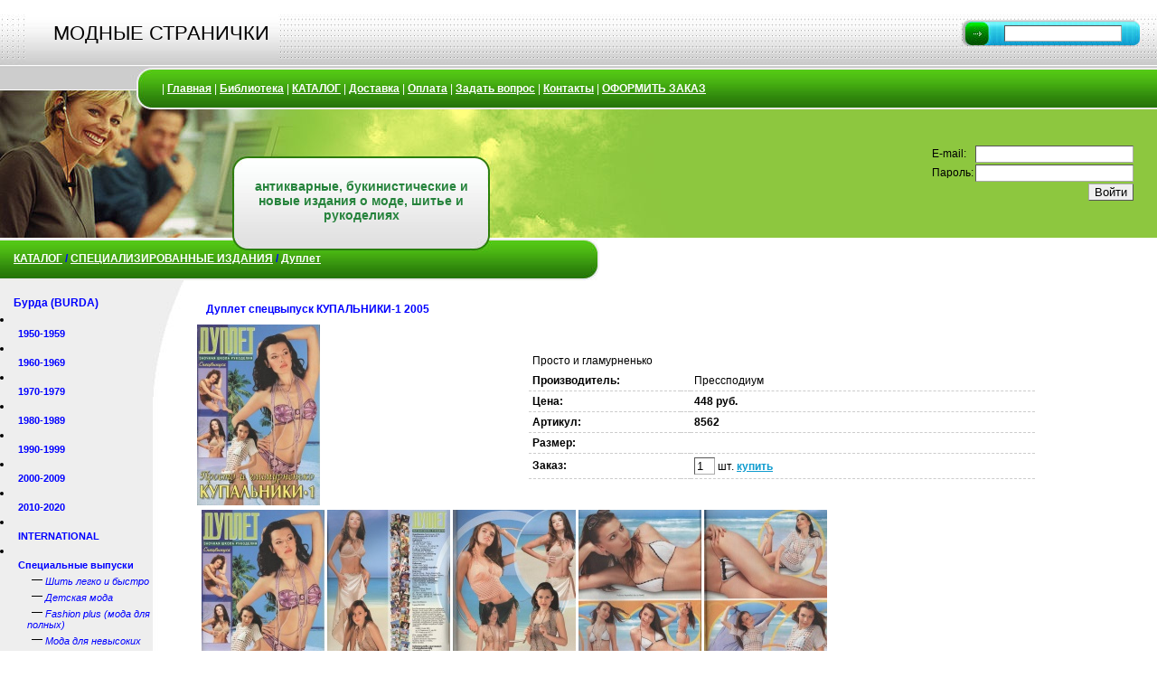

--- FILE ---
content_type: text/html; charset=windows-1251
request_url: http://www.ms77.ru/products/specialausgabe/duplet/748054/
body_size: 6763
content:
<!DOCTYPE HTML PUBLIC "-//W3C//DTD HTML 4.01 Transitional//EN">
<html>
<head>
	<meta http-equiv="content-type" content="text/html; charset=windows-1251" />
	<meta http-equiv="pragma" content="no-cache" />
	<meta name="description" content='продажа старых журналов мод, журнала BURDA (БУРДА), антикварных и букинистических изданий, статьи история моды, энциклопедия моды, рукоделие, выкройки, шитье, верена, verena, бутик, Boutique, PATRONES, DIANA, SILUETT'>
	<meta name="keywords" content='Бурда моден, Burda, журналы мод, старые журналы, продам, куплю, продажа, букинист, антиквариат, мода, рукоделие, верена, verena, бутик, Boutique, PATRONES, DIANA, SILUETT, выкройки'>
	<title>Дуплет спецвыпуск КУПАЛЬНИКИ-1 2005 / Дуплет / СПЕЦИАЛИЗИРОВАННЫЕ ИЗДАНИЯ / КАТАЛОГ / МОДНЫЕ СТРАНИЧКИ</title>
	<link rel="stylesheet" href="/images/styles.css" type="text/css" />
	<link rel="shortcut icon" href="/images/favicon.ico" />
	<script language="JavaScript" src="/manager/img/common.js"></script>
	<script language="JavaScript" src="/manager/img/md5.js"></script>
	<script type="text/javascript">
		var gaJsHost = (("https:" == document.location.protocol) ? "https://ssl." : "http://www.");
		document.write(unescape("%3Cscript src='" + gaJsHost + "google-analytics.com/ga.js' type='text/javascript'%3E%3C/script%3E"));
   </script>
	<script type="text/javascript">
		try {
		var pageTracker = _gat._getTracker("UA-10471447-2");
		pageTracker._trackPageview();
		} catch(err) {}
	</script>
</head>
<body bgcolor='#FFFFFF' leftmargin="0" topmargin="0" marginwidth="0" marginheight="0">
<table style="width: 100%; height: 100%;" border="0" cellpadding="0" cellspacing="0">
  <tbody><tr>
    <td background="/images/039-1x5.jpg" height="75">
      <table style="width: 100%;" border="0" cellpadding="0" cellspacing="0">
        <tbody><tr>
          <td width="28"><img src="/images/039-1x1.jpg" width="28" height="75" /></td>
          <td id="title" align="center" background="/images/039-1x2.jpg" width="280"><div>МОДНЫЕ  СТРАНИЧКИ</div></td>
          <td>&nbsp;</td>
          <td width="220">

<form action="/search/" method="get">
	<table style="width: 100%;" border="0" cellpadding="0" cellspacing="0">
	<tbody>
	<tr>
		<td width="36"><input id="ser" src="/images/039-2x1.jpg" onclick="do_search('search');" border="0" height="30" type="image" width="36" /></td>
		<td align="center" background="/images/039-2x2.jpg"><input name="text" value="" id="search" /></td>
		<td width="25"><img src="/images/039-2x4.jpg" height="30" width="25" /></td>
	</tr>
	</tbody>
	</table>
</form>

</td>
        </tr>
      </tbody></table>
    </td>
  </tr>
  <tr>
    <td background="/images/039-4x2.jpg" height="46">
      <table style="width: 100%;" border="0" cellpadding="0" cellspacing="0">
        <tbody><tr>
          <td width="169"><img src="/images/039-4x1.jpg" width="169" height="46" /></td>
          <td id="navtop">| <a href="/index/">Главная</a> | <a href="/articles/">Библиотека</a> | <a href="http://ms77.ru/products/tovar/">КАТАЛОГ</a> | <a href="/delivery/">Доставка</a> | <a href="/price/">Оплата</a> | <a href="/order/">Задать вопрос</a> | <a href="/contacts/">Контакты</a> | <a href="/basket/">ОФОРМИТЬ ЗАКАЗ</a></td>
        </tr>
      </tbody></table>
    </td>
  </tr>
  <tr>
    <td height="142">
      <table style="width: 100%;" border="0" cellpadding="0" cellspacing="0">
        <tbody><tr>
          <td width="260"><img src="/images/039-5x1.jpg" width="260" height="142" /></td>
          <td id="slogan" align="center" background="/images/039-5x2.jpg" width="279"><h2>антикварные, букинистические и новые издания о моде, шитье и рукоделиях</h2></td>
          <td width="241"><img src="/images/039-5x3.jpg" width="241" height="142" /></td>
          <td bgcolor="#8dc73f" style="padding-left: 250px;">
				<form method="post">
				              	      <table>
				              	      	<tr>
				              	      		<td>
                                          E-mail:
													</td>
													<td>
														<input type="text" name="au[EMAIL]" />
													</td>
												</tr>
												<tr>
													<td>
														Пароль:
													</td>
													<td>
														<input type="password" name="au[PASS]" />
													</td>
												</tr>
												<tr>
													<td colspan="2" align="right">
														<input type="submit" value="Войти" />
													</td>
												</tr>
												<!--<tr>
													<td colspan="2">
														<a href="/client.forgot/">Забыли пароль?</a>
													</td>
												</tr>    -->
											</table>
				              	   </form>
			 </td>
        </tr>
      </tbody></table>
    </td>
  </tr>
  <tr>
    <td height="47">
      <table style="width: 100%;" border="0" cellpadding="0" cellspacing="0">
        <tbody><tr>
          <td id="navigator" background="/images/039-6x1.jpg" width="630"><h2><a href="/products/" class="navline">КАТАЛОГ</a> / <a href="/products/specialausgabe/" class="navline">СПЕЦИАЛИЗИРОВАННЫЕ ИЗДАНИЯ</a> / <a href="/products/specialausgabe/duplet/" class="navline">Дуплет</a></h2></td>
          <td width="18"><img src="/images/039-6x3.jpg" width="18" height="47" /></td>
          <td>&nbsp;</td>
        </tr>
      </tbody></table>
    </td>
  </tr>
  <tr>
    <td>
      <table style="width: 100%; height: 100%;" border="0" cellpadding="0" cellspacing="0">
        <tbody><tr>
          <td id="nav" background="/images/039-8x1.jpg" valign="top" width="203">
            <div class="nav">
            <br />
            <!-- menu -->
            <table width="100%" cellpadding="0">
<tr> 
    <td><a href="/products/burda/"><h1>Бурда (BURDA)</h1></a></td>
  </tr>








<tr> 
    <td><li><a href="/products/burda/1950e/"><h2>1950-1959</h2></a></li></td>
  </tr>






<tr> 
    <td><li><a href="/products/burda/1960e/"><h2>1960-1969</h2></a></li></td>
  </tr>






<tr> 
    <td><li><a href="/products/burda/1970e/"><h2>1970-1979</h2></a></li></td>
  </tr>






<tr> 
    <td><li><a href="/products/burda/1980e/"><h2>1980-1989</h2></a></li></td>
  </tr>






<tr> 
    <td><li><a href="/products/burda/1990e/"><h2>1990-1999</h2></a></li></td>
  </tr>






<tr> 
    <td><li><a href="/products/burda/2000-2009/"><h2>2000-2009</h2></a></li></td>
  </tr>






<tr> 
    <td><li><a href="/products/burda/2010-2020/"><h2>2010-2020</h2></a></li></td>
  </tr>






<tr> 
    <td><li><a href="/products/burda/international/"><h2>INTERNATIONAL</h2></a></li></td>
  </tr>






<tr> 
    <td><li><a href="/products/burda/special/"><h2>Специальные выпуски</h2></a></li></td>
  </tr>








<tr> 
    <td><span>&mdash;&nbsp;</span><em><a href="/products/burda/special/shlb/"><h3>Шить легко и быстро</h3></a></em></td>
  </tr>






<tr> 
    <td><span>&mdash;&nbsp;</span><em><a href="/products/burda/special/kinder/"><h3>Детская мода</h3></a></em></td>
  </tr>






<tr> 
    <td><span>&mdash;&nbsp;</span><em><a href="/products/burda/special/plus/"><h3>Fashion plus (мода для полных)</h3></a></em></td>
  </tr>






<tr> 
    <td><span>&mdash;&nbsp;</span><em><a href="/products/burda/special/nevysokyh/"><h3>Мода для невысоких</h3></a></em></td>
  </tr>






<tr> 
    <td><span>&mdash;&nbsp;</span><em><a href="/products/burda/special/byub/"><h3>Блузы - Юбки - Брюки</h3></a></em></td>
  </tr>






<tr> 
    <td><span>&mdash;&nbsp;</span><em><a href="/products/burda/special/fileynoe/"><h3>Филейное вязание</h3></a></em></td>
  </tr>






<tr> 
    <td><span>&mdash;&nbsp;</span><em><a href="/products/burda/special/vjazkr/"><h3>Вязание крючком</h3></a></em></td>
  </tr>






<tr> 
    <td><span>&mdash;&nbsp;</span><em><a href="/products/burda/special/bvyshkr/"><h3>Вышивка Крестом</h3></a></em></td>
  </tr>






<tr> 
    <td><span>&mdash;&nbsp;</span><em><a href="/products/burda/special/specialandere/"><h3>Разные</h3></a></em></td>
  </tr>




<tr> 
    <td><li><a href="/products/burda/verena/"><h2>Верена (Verena)</h2></a></li></td>
  </tr>






<tr> 
    <td><li><a href="/products/burda/anna/"><h2>ANNA BURDA Spa&#223; an Handarbeiten</h2></a></li></td>
  </tr>




<tr> 
    <td><a href="/products/domestic/"><h1>ОТЕЧЕСТВЕННЫЕ ИЗДАНИЯ</h1></a></td>
  </tr>








<tr> 
    <td><li><a href="/products/domestic/modelisezona/"><h2>Модели сезона</h2></a></li></td>
  </tr>






<tr> 
    <td><li><a href="/products/domestic/journalmod/"><h2>Журнал МОД</h2></a></li></td>
  </tr>






<tr> 
    <td><li><a href="/products/domestic/dom1980e/"><h2>журналы 1980х</h2></a></li></td>
  </tr>






<tr> 
    <td><li><a href="/products/domestic/dom1970e/"><h2>журналы 1970х</h2></a></li></td>
  </tr>






<tr> 
    <td><li><a href="/products/domestic/dom1960e/"><h2>журналы 1960х</h2></a></li></td>
  </tr>






<tr> 
    <td><li><a href="/products/domestic/atelie/"><h2>Ателье</h2></a></li></td>
  </tr>






<tr> 
    <td><li><a href="/products/domestic/schik/"><h2>ШИК (Шитье и Крой)</h2></a></li></td>
  </tr>






<tr> 
    <td><li><a href="/products/domestic/siluett/"><h2>SILUETT</h2></a></li></td>
  </tr>






<tr> 
    <td><li><a href="/products/domestic/rigasmodes/"><h2>Рижские моды</h2></a></li></td>
  </tr>






<tr> 
    <td><li><a href="/products/domestic/zoluschka/"><h2>Золушка</h2></a></li></td>
  </tr>




<tr> 
    <td><a href="/products/books/"><h1>КНИГИ</h1></a></td>
  </tr>






<tr> 
    <td><a href="/products/import/"><h1>ИНОСТРАННЫЕ ИЗДАНИЯ</h1></a></td>
  </tr>








<tr> 
    <td><li><a href="/products/import/patrones/"><h2>PATRONES</h2></a></li></td>
  </tr>






<tr> 
    <td><li><a href="/products/import/boutique/"><h2>Boutique</h2></a></li></td>
  </tr>






<tr> 
    <td><li><a href="/products/import/diana/"><h2>Diana</h2></a></li></td>
  </tr>






<tr> 
    <td><li><a href="/products/import/beyer/"><h2>Beyer</h2></a></li></td>
  </tr>






<tr> 
    <td><li><a href="/products/import/knipmode/"><h2>Knipmode</h2></a></li></td>
  </tr>






<tr> 
    <td><li><a href="/products/import/modischemaschen/"><h2>Modische Maschen</h2></a></li></td>
  </tr>






<tr> 
    <td><li><a href="/products/import/neuemode/"><h2>Neue Mode - Neuer Schnitt</h2></a></li></td>
  </tr>






<tr> 
    <td><li><a href="/products/import/pramo/"><h2>Pramo</h2></a></li></td>
  </tr>






<tr> 
    <td><li><a href="/products/import/sandra/"><h2>Sandra</h2></a></li></td>
  </tr>






<tr> 
    <td><li><a href="/products/import/strickschick/"><h2>Strickschick</h2></a></li></td>
  </tr>






<tr> 
    <td><li><a href="/products/import/soc/"><h2>Журналы соцстран 1960-1990</h2></a></li></td>
  </tr>






<tr> 
    <td><li><a href="/products/import/journal19601969/"><h2>Журналы 1960-1969</h2></a></li></td>
  </tr>





<tr> 
    <td><a href="/products/specialausgabe/"><h1 class="menu-selected">СПЕЦИАЛИЗИРОВАННЫЕ ИЗДАНИЯ</h1></a></td>
  </tr>







<tr> 
    <td><li><a href="/products/specialausgabe/stricken/"><h2>Журналы по вязанию</h2></a></li></td>
  </tr>






<tr> 
    <td><li><a href="/products/specialausgabe/patchwork/"><h2>Пэчворк</h2></a></li></td>
  </tr>






<tr> 
    <td><li><a href="/products/specialausgabe/hakeln/"><h2>Вязание крючком</h2></a></li></td>
  </tr>






<tr> 
    <td><li><a href="/products/specialausgabe/vischivka/"><h2>Вышивка</h2></a></li></td>
  </tr>






<tr> 
    <td><li><a href="/products/specialausgabe/pattern/"><h2>Выкройки</h2></a></li></td>
  </tr>






<tr> 
    <td><li><a href="/products/specialausgabe/vischivayukrestikom/"><h2>Вышиваю крестиком</h2></a></li></td>
  </tr>






<tr> 
    <td><li><a href="/products/specialausgabe/laboresdelhogar/"><h2>Labores del Hogar</h2></a></li></td>
  </tr>






<tr> 
    <td><li><a href="/products/specialausgabe/susanna/"><h2>Susanna</h2></a></li></td>
  </tr>






<tr> 
    <td><li><a href="/products/specialausgabe/lena/"><h2>Lena Лена</h2></a></li></td>
  </tr>







<tr> 
    <td><strong><li><a href="/products/specialausgabe/duplet/"><h2 class="menu-selected">Дуплет</h2></a></li></strong></td>
  </tr>





<tr> 
    <td><li><a href="/products/specialausgabe/sabrina/"><h2>Сабрина</h2></a></li></td>
  </tr>






<tr> 
    <td><li><a href="/products/specialausgabe/vjazanievaschehobby/"><h2>Вязание ваше хобби</h2></a></li></td>
  </tr>






<tr> 
    <td><li><a href="/products/specialausgabe/modadljadetey/"><h2>Мода для детей</h2></a></li></td>
  </tr>






<tr> 
    <td><li><a href="/products/specialausgabe/iren/"><h2>Ирэн</h2></a></li></td>
  </tr>






<tr> 
    <td><li><a href="/products/specialausgabe/valentina/"><h2>Валя-Валентина</h2></a></li></td>
  </tr>




<tr> 
    <td><a href="/products/antique/"><h1>АНТИКВАРНЫЕ ИЗДАНИЯ</h1></a></td>
  </tr>








<tr> 
    <td><li><a href="/products/antique/lamodeillustree/"><h2>La Mode illustree</h2></a></li></td>
  </tr>






<tr> 
    <td><li><a href="/products/antique/lepetitechodelamode/"><h2>Le Petit Echo de la Mode</h2></a></li></td>
  </tr>






<tr> 
    <td><li><a href="/products/antique/deutschemodezeitung/"><h2>Deutsche Mode-Zeitung</h2></a></li></td>
  </tr>






<tr> 
    <td><li><a href="/products/antique/journals19501959/"><h2>Издания 1950-1959</h2></a></li></td>
  </tr>






<tr> 
    <td><li><a href="/products/antique/journals19601969/"><h2>Издания 1940-1949</h2></a></li></td>
  </tr>






<tr> 
    <td><li><a href="/products/antique/journals19301939/"><h2>Издания 1930-1939</h2></a></li></td>
  </tr>






<tr> 
    <td><li><a href="/products/antique/journals19201929/"><h2>Издания 1920-1929</h2></a></li></td>
  </tr>






<tr> 
    <td><li><a href="/products/antique/journals19101919/"><h2>Издания 1910-1919</h2></a></li></td>
  </tr>






<tr> 
    <td><li><a href="/products/antique/booksxix/"><h2>Издания XIX века</h2></a></li></td>
  </tr>






<tr> 
    <td><li><a href="/products/antique/vogue/"><h2>VOGUE</h2></a></li></td>
  </tr>




<tr> 
    <td><a href="/products/prilo/"><h1>Приложения к журналам</h1></a></td>
  </tr>






<tr> 
    <td><a href="/products/soputsnv/"><h1>Сопутствующие товары</h1></a></td>
  </tr>






<tr> 
    <td><a href="/products/baraholka/"><h1>барахолка</h1></a></td>
  </tr>








<tr> 
    <td><li><a href="/products/baraholka/baraholka1/"><h2>I</h2></a></li></td>
  </tr>




<tr> 
    <td><a href="/products/tovar/"><h1>ВСЕ ТОВАРЫ МАГАЗИНА</h1></a></td>
  </tr>
</table>

            <!-- /menu -->
            <br /><br />
            <div id="counters">
            <!-- counters -->
            <!-- /counters -->
            </div>
          </div></td>
          <td id="content" valign="top">
            <!-- content -->
            <table border="0" cellpadding="0" cellspacing="0" style="width: 100%;">
<tbody>
<tr>
<td colspan="2" style="padding: 10px;">
<h2>Дуплет спецвыпуск КУПАЛЬНИКИ-1 2005</h2>
</td>
</tr>
<tr>
<td><a title="Дуплет спецвыпуск КУПАЛЬНИКИ-1 2005" href="javascript:OpenImageCat('05092556_big2.jpg');"><img src="/images/05092556_big.jpg" border="0" align="left" alt='Дуплет спецвыпуск КУПАЛЬНИКИ-1 2005' /></a></td>
<td>
<table border="0" cellpadding="4" cellspacing="0" style="width: 100%;">
<tbody>
<tr>
<td colspan="3">Просто и гламурненько</td>
</tr>
<tr>
<td width="30%" class="dash"><strong>Производитель:</strong></td>
<td width="2%" class="dash">&nbsp;</td>
<td class="dash">Прессподиум</td>
</tr>
<tr>
<td class="dash"><strong>Цена:</strong></td>
<td class="dash">&nbsp;</td>
<td class="dash"><strong>448&nbsp;руб.</strong></td>
</tr>
<tr>
<td class="dash"><strong>Артикул:</strong></td>
<td class="dash">&nbsp;</td>
<td class="dash"><strong>8562</strong></td>
</tr>
<tr>
<td class="dash"><strong>Размер:</strong></td>
<td class="dash">&nbsp;</td>
<td class="dash"><strong></strong></td>
</tr>
<tr>
<td class="dash"><strong>Заказ:</strong></td>
<td class="dash">&nbsp;</td>
<td class="dash"><input value="1" size="1" id="basket_kol_748054" />&nbsp;шт.&nbsp;<a href="JavaScript:add2basket('748054');"><strong>купить</strong></a></td>
</tr>
</tbody>
</table>
</td>
</tr>
<tr>
<td colspan="2" style="padding: 5px;"><p><a href="/images/160505092338_big.jpg" class="fb"><img src="/images/160505092338_small.jpg" /></a>&nbsp;<a href="/images/160505092409_big.jpg" class="fb"><img src="/images/160505092409_small.jpg" /></a>&nbsp;<a href="/images/160505092437_big.jpg" class="fb"><img src="/images/160505092437_small.jpg" /></a>&nbsp;<a href="/images/160505092507_big.jpg" class="fb"><img src="/images/160505092507_small.jpg" /></a>&nbsp;<a href="/images/160505092535_big.jpg" class="fb"><img src="/images/160505092535_small.jpg" /></a></p><p><a href="/images/160505092756_big.jpg" class="fb"><img src="/images/160505092756_small.jpg" /></a>&nbsp;<a href="/images/160505092824_big.jpg" class="fb"><img src="/images/160505092824_small.jpg" /></a>&nbsp;<a href="/images/160505092850_big.jpg" class="fb"><img src="/images/160505092850_small.jpg" /></a>&nbsp;<a href="/images/160505092916_big.jpg" class="fb"><img src="/images/160505092916_small.jpg" /></a>&nbsp;<a href="/images/160505092942_big.jpg" class="fb"><img src="/images/160505092942_small.jpg" /></a></p><p><a href="/images/160505093015_big.jpg" class="fb"><img src="/images/160505093015_small.jpg" /></a>&nbsp;<a href="/images/160505093043_big.jpg" class="fb"><img src="/images/160505093043_small.jpg" /></a>&nbsp;<a href="/images/160505093111_big.jpg" class="fb"><img src="/images/160505093111_small.jpg" /></a>&nbsp;<a href="/images/160505093137_big.jpg" class="fb"><img src="/images/160505093137_small.jpg" /></a>&nbsp;<a href="/images/160505093203_big.jpg" class="fb"><img src="/images/160505093203_small.jpg" /></a></p><p><a href="/images/160505093239_big.jpg" class="fb"><img src="/images/160505093239_small.jpg" /></a>&nbsp;<a href="/images/160505093304_big.jpg" class="fb"><img src="/images/160505093304_small.jpg" /></a>&nbsp;<a href="/images/160505093335_big.jpg" class="fb"><img src="/images/160505093335_small.jpg" /></a>&nbsp;<a href="/images/160505093401_big.jpg" class="fb"><img src="/images/160505093401_small.jpg" /></a>&nbsp;<a href="/images/160505093426_big.jpg" class="fb"><img src="/images/160505093426_small.jpg" /></a></p><p><a href="/images/160505093455_big.jpg" class="fb"><img src="/images/160505093455_small.jpg" /></a>&nbsp;<a href="/images/160505093527_big.jpg" class="fb"><img src="/images/160505093527_small.jpg" /></a>&nbsp;<a href="/images/160505093551_big.jpg" class="fb"><img src="/images/160505093551_small.jpg" /></a>&nbsp;<a href="/images/160505093623_big.jpg" class="fb"><img src="/images/160505093623_small.jpg" /></a>&nbsp;<a href="/images/160505093648_big.jpg" class="fb"><img src="/images/160505093648_small.jpg" /></a></p><p><a href="/images/160505093726_big.jpg" class="fb"><img src="/images/160505093726_small.jpg" /></a>&nbsp;<a href="/images/160505093755_big.jpg" class="fb"><img src="/images/160505093755_small.jpg" /></a>&nbsp;<a href="/images/160505093823_big.jpg" class="fb"><img src="/images/160505093823_small.jpg" /></a>&nbsp;<a href="/images/160505093851_big.jpg" class="fb"><img src="/images/160505093851_small.jpg" /></a>&nbsp;<a href="/images/160505093923_big.jpg" class="fb"><img src="/images/160505093923_small.jpg" /></a></p><p><a href="/images/160505093953_big.jpg" class="fb"><img src="/images/160505093953_small.jpg" /></a>&nbsp;<a href="/images/160505094031_big.jpg" class="fb"><img src="/images/160505094031_small.jpg" /></a>&nbsp;<a href="/images/160505094115_big.jpg" class="fb"><img src="/images/160505094115_small.jpg" /></a>&nbsp;<a href="/images/160505094145_big.jpg" class="fb"><img src="/images/160505094145_small.jpg" /></a>&nbsp;<a href="/images/160505094214_big.jpg" class="fb"><img src="/images/160505094214_small.jpg" /></a></p><p><a href="/images/160505094248_big.jpg" class="fb"><img src="/images/160505094248_small.jpg" /></a>&nbsp;<a href="/images/160505094320_big.jpg" class="fb"><img src="/images/160505094320_small.jpg" /></a>&nbsp;<a href="/images/160505094347_big.jpg" class="fb"><img src="/images/160505094347_small.jpg" /></a>&nbsp;<a href="/images/160505094412_big.jpg" class="fb"><img src="/images/160505094412_small.jpg" /></a>&nbsp;<a href="/images/160505094444_big.jpg" class="fb"><img src="/images/160505094444_small.jpg" /></a></p><p><a href="/images/160505094514_big.jpg" class="fb"><img src="/images/160505094514_small.jpg" /></a>&nbsp;<a href="/images/160505094539_big.jpg" class="fb"><img src="/images/160505094539_small.jpg" /></a>&nbsp;<a href="/images/160505094605_big.jpg" class="fb"><img src="/images/160505094605_small.jpg" /></a>&nbsp;<a href="/images/160505094631_big.jpg" class="fb"><img src="/images/160505094631_small.jpg" /></a>&nbsp;<a href="/images/160505094700_big.jpg" class="fb"><img src="/images/160505094700_small.jpg" /></a></p><p><a href="/images/160505094729_big.jpg" class="fb"><img src="/images/160505094729_small.jpg" /></a>&nbsp;<a href="/images/160505094756_big.jpg" class="fb"><img src="/images/160505094756_small.jpg" /></a>&nbsp;<a href="/images/160505094822_big.jpg" class="fb"><img src="/images/160505094822_small.jpg" /></a>&nbsp;<a href="/images/160505094853_big.jpg" class="fb"><img src="/images/160505094853_small.jpg" /></a>&nbsp;<a href="/images/160505094925_big.jpg" class="fb"><img src="/images/160505094925_small.jpg" /></a></p><p><a href="/images/160505094956_big.jpg" class="fb"><img src="/images/160505094956_small.jpg" /></a>&nbsp;<a href="/images/160505095021_big.jpg" class="fb"><img src="/images/160505095021_small.jpg" /></a> </p></td>
</tr>
</tbody>
</table>
            <!-- /content -->
          </td>
          <td valign="top" width="100">
              <script type="text/javascript"><!--
					google_ad_client = "pub-0445879662221881";
					/* google реклама */
					google_ad_slot = "8231700972";
					google_ad_width = 120;
					google_ad_height = 600;
					//-->
					</script>
					<script type="text/javascript"
					src="http://pagead2.googlesyndication.com/pagead/show_ads.js">
					</script>
          </td>
        </tr>
      </tbody></table>
    </td>
  </tr>
  <tr>
    <td id="label" align="center" background="/images/039-10x2.jpg" height="20"><a href="http://sm.su" target="_blank">Технология &laquo;Сайт-Менеджер&raquo;</a></td>
  </tr>
  <tr>
    <td id="copy" align="center" background="/images/039-11x2.jpg" height="40"><p><strong>&copy;&nbsp;2026,&nbsp;МОДНЫЕ  СТРАНИЧКИ</strong></p><p><!--LiveInternet counter--><script type="text/javascript"><!--
document.write("<a href='http://www.liveinternet.ru/click' "+
"target=_blank><img src='http://counter.yadro.ru/hit?t52.6;r"+
escape(document.referrer)+((typeof(screen)=="undefined")?"":
";s"+screen.width+"*"+screen.height+"*"+(screen.colorDepth?
screen.colorDepth:screen.pixelDepth))+";u"+escape(document.URL)+
";h"+escape(document.title.substring(0,80))+";"+Math.random()+
"' alt='' title='LiveInternet: показано число просмотров и"+
" посетителей за 24 часа' "+
"border='0' width='88' height='31'></a>")
//--></script><!--/LiveInternet-->


<!-- begin of Top100 logo -->
<a href="http://top100.rambler.ru/home?id=1835806" target="_blank"><img src="http://top100-images.rambler.ru/top100/w0.gif" alt="Rambler's Top100" width="88" height="31" border="0" /></a>
<!-- end of Top100 logo -->
<!-- begin of Top100 code -->
<script id="top100Counter" type="text/javascript" src="http://counter.rambler.ru/top100.jcn?1835806"></script><noscript><img src="http://counter.rambler.ru/top100.cnt?1835806" alt="" width="1" height="1" border="0"/></noscript>
<!-- end of Top100 code -->






<!--Rating@Mail.ru counter-->
<script language="javascript" type="text/javascript"><!--
d=document;var a='';a+=';r='+escape(d.referrer);js=10;//--></script>
<script language="javascript1.1" type="text/javascript"><!--
a+=';j='+navigator.javaEnabled();js=11;//--></script>
<script language="javascript1.2" type="text/javascript"><!--
s=screen;a+=';s='+s.width+'*'+s.height;
a+=';d='+(s.colorDepth?s.colorDepth:s.pixelDepth);js=12;//--></script>
<script language="javascript1.3" type="text/javascript"><!--
js=13;//--></script><script language="javascript" type="text/javascript"><!--
d.write('<a href="http://top.mail.ru/jump?from=1686785" target="_top">'+
'<img src="http://dd.cb.b9.a1.top.mail.ru/counter?id=1686785;t=54;js='+js+
a+';rand='+Math.random()+'" alt="Рейтинг@Mail.ru" border="0" '+
'height="31" width="88"></a>');if(11<js)d.write('<'+'!-- ');//--></script>
<noscript><a target="_top" href="http://top.mail.ru/jump?from=1686785">
<img src="http://dd.cb.b9.a1.top.mail.ru/counter?js=na;id=1686785;t=54" 
height="31" width="88" border="0" alt="Рейтинг@Mail.ru"></a></noscript>
<script language="javascript" type="text/javascript"><!--
if(11<js)d.write('--'+'>');//--></script>
<!--// Rating@Mail.ru counter-->

<!-- Блок Блок №1, создан 30.08.09 -->

<script type="text/javascript"><!--
var begun_auto_pad = 150276755; var begun_auto_limit = 5;  begun_multispan = 1;
var begun_spans = new Array(
{'span_id': 'block-1251638376', 'limit': 5, 'width': '100%', 'type': 'horizontal'}
);
var begun_config = {
'title': 		{ 'fontSize': '12px', 'color': '#0000CC', 'decoration': 'underline', 'hoverColor': '#D50303', 'hoverDecoration': 'underline' },
'text': 		{ 'fontSize': '12px', 'color': '#000000', 'decoration': 'none', 'hoverColor': '#000000', 'hoverDecoration': 'none' },
'domain':		{ 'fontSize': '11px', 'color': '#00AA00', 'decoration': 'underline', 'hoverColor': '#00AA00', 'hoverDecoration': 'underline' },
'begun': 		{ 'fontSize': '11px', 'color': '#00AA00', 'decoration': 'none', 'hoverColor': '#00AA00', 'hoverDecoration': 'underline' },
'record': 		{ 'padding': '5px', 'bgColor': '#F8F8F8', 'border': '1px #EBEBEB solid', 'hoverBgColor': '#F5F5F5', 'hoverBorder': '1px #CCCCCC solid' },
'block': 		{ 'padding': '5px', 'bgColor': '#EBEBEB', 'border': '1px #EBEBEB solid', 'hoverBgColor': '#EBEBEB', 'hoverBorder': '1px #EBEBEB solid' },
'thumb': 0, 'thumbWidth': 56, 'fontFamily': 'Arial'};
// --></script>
<script type="text/javascript" src="http://xml.zorkabiz.ru/get_config.php?pad=150276755&amp;code=10680"></script>
<script type="text/javascript"><!--
function begunSwitchBanners(hide)
{
	for (var i = begun_spans.length, j = 0; j < i; j++)
	{
		var o = document.getElementById(begun_spans[j].span_id);
		if (o)
		o.style.display = hide ? 'none' : 'block';
	}
}
begunSwitchBanners(1);
// --></script>
<script type="text/javascript" src="http://autocontext.begun.ru/autocontext.js"></script>
<script type="text/javascript" src="http://xml.zorkabiz.ru/zorkablocks.js"></script>
<script type="text/javascript"><!--
setTimeout('begunSwitchBanners(0)', 2000);
// --></script>


<!-- Yandex.Metrika -->
<script src="//mc.yandex.ru/resource/watch.js" type="text/javascript"></script>
<script type="text/javascript">
try { var yaCounter315957 = new Ya.Metrika(315957); } catch(e){}
</script>
<noscript><div style="position: absolute;"><img src="//mc.yandex.ru/watch/315957" alt="" /></div></noscript>
<!-- /Yandex.Metrika -->

<!-- HotLog -->
<script type="text/javascript" language="javascript">
hotlog_js="1.0"; hotlog_r=""+Math.random()+"&s=2089779&im=129&r="+
escape(document.referrer)+"&pg="+escape(window.location.href);
document.cookie="hotlog=1; path=/"; hotlog_r+="&c="+(document.cookie?"Y":"N");
</script>
<script type="text/javascript" language="javascript1.1">
hotlog_js="1.1"; hotlog_r+="&j="+(navigator.javaEnabled()?"Y":"N");
</script>
<script type="text/javascript" language="javascript1.2">
hotlog_js="1.2"; hotlog_r+="&wh="+screen.width+"x"+screen.height+"&px="+
(((navigator.appName.substring(0,3)=="Mic"))?screen.colorDepth:screen.pixelDepth);
</script>
<script type="text/javascript" language="javascript1.3">
hotlog_js="1.3";
</script>
<script type="text/javascript" language="javascript">
hotlog_r+="&js="+hotlog_js;
document.write('<a href="http://click.hotlog.ru/?2089779" target="_top"><img '+
'src="http://hit35.hotlog.ru/cgi-bin/hotlog/count?'+
hotlog_r+'" border="0" width="88" height="31" alt="HotLog"></a>');
</script>
<noscript>
<a href="http://click.hotlog.ru/?2089779" target="_top"><img
src="http://hit35.hotlog.ru/cgi-bin/hotlog/count?s=2089779&im=129" border="0"
width="88" height="31" alt="HotLog"></a>
</noscript>
<!-- /HotLog --></p><p><strong></strong></p></td>
  </tr>
  <tr>
      <td align="center">
          <br />
              <script type="text/javascript"><!--
					google_ad_client = "pub-0445879662221881";
					/* 728x90, создано 07.05.10 */
					google_ad_slot = "8621695997";
					google_ad_width = 728;
					google_ad_height = 90;
					//-->
					</script>
					<script type="text/javascript"
					src="http://pagead2.googlesyndication.com/pagead/show_ads.js">
					</script>
      </td>
  </tr>
</tbody></table>
</body>
</html>
<!-- http://www.site-manager.ru -->

--- FILE ---
content_type: text/html; charset=utf-8
request_url: https://www.google.com/recaptcha/api2/aframe
body_size: 268
content:
<!DOCTYPE HTML><html><head><meta http-equiv="content-type" content="text/html; charset=UTF-8"></head><body><script nonce="RbElbO07kfYBxbex-I8CAg">/** Anti-fraud and anti-abuse applications only. See google.com/recaptcha */ try{var clients={'sodar':'https://pagead2.googlesyndication.com/pagead/sodar?'};window.addEventListener("message",function(a){try{if(a.source===window.parent){var b=JSON.parse(a.data);var c=clients[b['id']];if(c){var d=document.createElement('img');d.src=c+b['params']+'&rc='+(localStorage.getItem("rc::a")?sessionStorage.getItem("rc::b"):"");window.document.body.appendChild(d);sessionStorage.setItem("rc::e",parseInt(sessionStorage.getItem("rc::e")||0)+1);localStorage.setItem("rc::h",'1769074532541');}}}catch(b){}});window.parent.postMessage("_grecaptcha_ready", "*");}catch(b){}</script></body></html>

--- FILE ---
content_type: text/css
request_url: http://www.ms77.ru/images/styles.css
body_size: 1053
content:
/*  Copyright (c) WEBCOM ART | http://webcoma.net/  */

                /* common styles */

body{
                margin-left: 0px; 
                margin-top: 0px; 
                margin-right: 0px; 
                margin-bottom: 0px;
                }
table, td{
                border-collapse: collapse;
                border-spacing: 0;
                font-family: verdana, tahoma, sans-serif; 
                font-size:12px;
                color:#000000;
                }
a img:link{ border: 2px solid #109CCF;}
a img:hover{ border: 2px solid #FF3000;}
th{
                text-align: left;
                }
a:link,
a:visited{
                color:#109CCF;
                text-decoration: underline;
                }
a:active,
a:hover{
                color:#FF3000;
                text-decoration: underline;
                }
input,
textarea{
                border-width: 1px;
                border-color: #aaaaaa;
                }
input.checkbox{ 
                border-style: none;
                }
form{
                margin: 0px;
                }
h1,h2,h3 {
                font-size: 12px;
                margin: 0px; color: #0000ff;
                }
h4 { font-size: 12px;
margin: 0px; color: #0000ff;
}

.tbl{           
                border-style: solid; 
                border-color: #ffffff; 
                border-width: 1px;
                }
.gb{           
                border-style: solid; 
                border-color: #eeeeee; 
                border-width: 1px;
                }
.dash{          
                border-bottom: #cccccc 1px dashed;
                }
div.item-image{
                width: 120px;
                height: 120px;
                padding: 10px;
                margin: 0px 10px 10px 0px;
                float: left;
                border: #a0a0a0 1px solid;
                }

                /* individual styles */
#nav_{
                padding-top: 10px;
                vertical-align: top;
                }
div.nav{
                background: url('/images/039-7x1.jpg') no-repeat left top;
                margin: 0px;
                }
#nav a:link,
#nav a:visited{
                color: #0003ff;
                text-decoration: none;
                }
#nav a:active,
#nav a:hover{
                color: #ff3000;
                text-decoration: underline;
                }
.menu-selected{
                color: #ff3000;
                text-decoration: underline;
                }
#nav h1{
                margin: 4px 10px 4px 15px;
                font-size: 12px;
                font-weight: bold;
                }
#nav h2{
                margin: 3px 10px 3px 20px;
                font-size: 11px;
                font-weight: bold;
                }
#nav h3{
                margin: 3px 10px 3px 30px;
                font-size: 11px;
                font-weight: normal;
                }
#navtop{
                padding-left: 10px;
                color: #ffffff;
                }
#navtop a{
                color: #ffffff;
                font-weight: bold;
                }
#nav span{
                float: left;
                margin-left: 35px;
                }
#title div{
                margin: 0px 0px 0px 20px;
                font-size: 180%;
                font-family: impact, arial;
                color: #020000;
                }
#slogan h2{
                margin: 70px 10px 10px 10px;
                font-size: 14px;
                font-family: arial;
                font-weight: bold;
                color: #26833C;
                }
#navigator{
                padding: 0px 0px 0px 15px;
                font-size: 14px;
                color: #ffffff;
                }
#navigator a{
                font-size: 12px;
                color: #ffffff;
                font-weight: bold;
                }
#navigator h2{
                font-weight: bold;
                }
#content{
                padding: 15px;
                vertical-align: top;
                }
#counters{
                margin-left: 15px;
                text-align: left;
                }
#copy{
                font-size: 13px;
                color: #000000;
                }
#label a{
                font-size: 10px;
                color: #ffffff;
                }
#search{
                width: 130px;
                height: 18px;
                font-size: 11px;
                }

input#ser {border: none;}